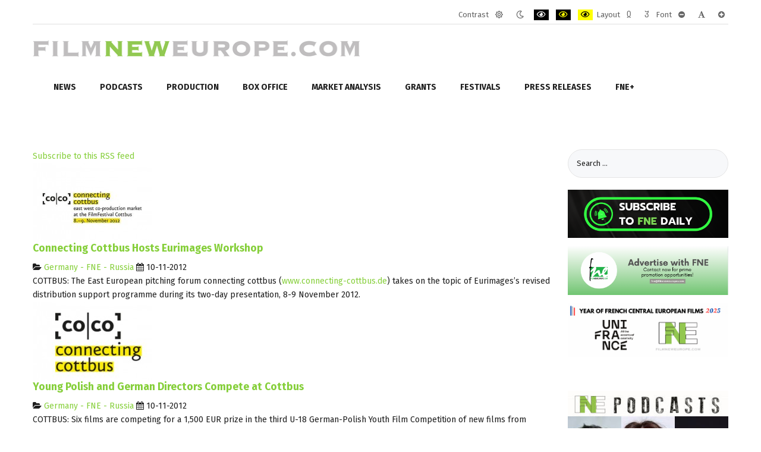

--- FILE ---
content_type: text/html; charset=utf-8
request_url: https://filmneweurope.com/blog/fne-staff?fontsize=100&start=10230
body_size: 12822
content:
<!DOCTYPE html><html
xmlns="http://www.w3.org/1999/xhtml" xml:lang="en-gb" lang="en-gb" dir="ltr"><head><meta
http-equiv="X-UA-Compatible" content="IE=edge"><meta
name="viewport" content="width=device-width, initial-scale=1.0" /><meta
charset="utf-8" /><base
href="https://filmneweurope.com/blog/fne-staff" /><meta
name="keywords" content="Film,Film grants,film database,Film schools,Film production,Film distribution,Film industry,Documentary film,Short film,Film company,Film studio,Filmmaking,Director,Producer,Production,Movie,Television,Eastern European film,Central European film,16mm film,8mm film,Bulgarian film,Czech Republic film,Cyprus film,Estonia film,Hungary film,Latvia film,Lithuania Film,Malta film,Poland film,Romania film,Slovenia film,Turkey film" /><meta
name="author" content="FNE Staff" /><meta
name="og:url" content="/blog/fne-staff" /><meta
name="og:type" content="website" /><meta
name="og:title" content="FNE Staff - FilmNewEurope.com" /><meta
name="og:description" content="FILM NEW EUROPE is a free on-line daily information service that provides continually updated news about the film and TV industries in the 12 new European Union states plus Turkey. FNE is the only such resource based in Central Europe and is owned and run by and for the filmmakers themselves. Its mi..." /><meta
name="twitter:card" content="summary" /><meta
name="twitter:title" content="FNE Staff - FilmNewEurope.com" /><meta
name="twitter:description" content="FILM NEW EUROPE is a free on-line daily information service that provides continually updated news about the film and TV industries in the 12 new European Union states plus Turkey. FNE is the only suc..." /><meta
name="description" content="FILM NEW EUROPE is a free on-line daily information service that provides continually updated news about the film and TV industries in the 12 new Euro..." /><meta
name="generator" content="Joomla! - Open Source Content Management" /><title>FNE Staff - FilmNewEurope.com</title><link
href="/blog/fne-staff?start=10230" rel="canonical" /><link
href="/blog/fne-staff?format=feed" rel="alternate" type="application/rss+xml" title="FNE Staff - FilmNewEurope.com | Feed" /><link
href="/blog/fne-staff?format=feed&type=rss" rel="alternate" type="application/rss+xml" title="FNE Staff - FilmNewEurope.com | RSS 2.0" /><link
href="/blog/fne-staff?format=feed&type=atom" rel="alternate" type="application/atom+xml" title="FNE Staff - FilmNewEurope.com | Atom 1.0" /><link
href="/templates/jm-simple/cache/jmf_601d6330bfd666f5f909d592ff0811c4.css?v=1768485283" rel="stylesheet" /><link
href="//fonts.googleapis.com/css?family=Fira+Sans:300,400,400i,600,700&amp;display=swap&amp;subset=latin-ext" rel="stylesheet" /><link
href="//maxcdn.bootstrapcdn.com/font-awesome/4.7.0/css/font-awesome.min.css" rel="stylesheet" /><style>.dj-hideitem { display: none !important; }

		@media (min-width: 980px) {	
			#dj-megamenu478mobile { display: none; }
		}
		@media (max-width: 979px) {
			#dj-megamenu478, #dj-megamenu478sticky, #dj-megamenu478placeholder { display: none !important; }
		}</style> <script src="/templates/jm-simple/cache/jmf_07360374768906ba43c5bf090fcb3323.js?v=1644685614"></script> <script src="/templates/jm-simple/cache/jmf_e6a2708a4d04182f6d20009393482031.js?v=1577987820" defer></script> <script>jQuery(function($){ initTooltips(); $("body").on("subform-row-add", initTooltips); function initTooltips (event, container) { container = container || document;$(container).find(".hasTooltip").tooltip({"html": true,"container": "body"});} });JCEMediaBox.init({popup:{width:"",height:"",legacy:0,lightbox:0,shadowbox:0,resize:1,icons:1,overlay:1,overlayopacity:0.8,overlaycolor:"#000000",fadespeed:500,scalespeed:500,hideobjects:0,scrolling:"fixed",close:2,labels:{'close':'Close','next':'Next','previous':'Previous','cancel':'Cancel','numbers':'{$current} of {$total}'},cookie_expiry:"",google_viewer:0},tooltip:{className:"tooltip",opacity:0.8,speed:150,position:"br",offsets:{x: 16, y: 16}},base:"/",imgpath:"plugins/system/jcemediabox/img",theme:"standard",themecustom:"",themepath:"plugins/system/jcemediabox/themes",mediafallback:0,mediaselector:"audio,video"});window.cookiePath = '/';
	jQuery(function ($) {
		initChosen();
		$("body").on("subform-row-add", initChosen);

		function initChosen(event, container)
		{
			container = container || document;
			$(container).find(".advancedSelect").chosen({"disable_search_threshold":10,"search_contains":true,"allow_single_deselect":true,"placeholder_text_multiple":"Type or select some options","placeholder_text_single":"Select an option","no_results_text":"No results match"});
		}
	});
	
jQuery(document).ready(function() {
	var value, searchword = jQuery('#mod-finder-searchword403');

		// Get the current value.
		value = searchword.val();

		// If the current value equals the default value, clear it.
		searchword.on('focus', function ()
		{
			var el = jQuery(this);

			if (el.val() === 'Search ...')
			{
				el.val('');
			}
		});

		// If the current value is empty, set the previous value.
		searchword.on('blur', function ()
		{
			var el = jQuery(this);

			if (!el.val())
			{
				el.val(value);
			}
		});

		jQuery('#mod-finder-searchform403').on('submit', function (e)
		{
			e.stopPropagation();
			var advanced = jQuery('#mod-finder-advanced403');

			// Disable select boxes with no value selected.
			if (advanced.length)
			{
				advanced.find('select').each(function (index, el)
				{
					var el = jQuery(el);

					if (!el.val())
					{
						el.attr('disabled', 'disabled');
					}
				});
			}
		});
	var suggest = jQuery('#mod-finder-searchword403').autocomplete({
		serviceUrl: '/component/finder/?task=suggestions.suggest&amp;format=json&amp;tmpl=component',
		paramName: 'q',
		minChars: 1,
		maxHeight: 400,
		width: 300,
		zIndex: 9999,
		deferRequestBy: 500
	});});
	(function(){
		var cb = function() {
			var add = function(css, id) {
				if(document.getElementById(id)) return;
				
				var l = document.createElement('link'); l.rel = 'stylesheet'; l.id = id; l.href = css;
				var h = document.getElementsByTagName('head')[0]; h.appendChild(l);
			}
			add('/media/djextensions/css/animate.min.css', 'animate_min_css');
			add('/media/djextensions/css/animate.ext.css', 'animate_ext_css');
		};
		var raf = requestAnimationFrame || mozRequestAnimationFrame || webkitRequestAnimationFrame || msRequestAnimationFrame;
		if (raf) raf(cb);
		else window.addEventListener('load', cb);
	})();</script> <link
href="https://filmneweurope.com/images/brand/FNE_LOGO.jpg" rel="Shortcut Icon" />
 <script>(function(w,d,s,l,i){w[l]=w[l]||[];w[l].push({'gtm.start':
new Date().getTime(),event:'gtm.js'});var f=d.getElementsByTagName(s)[0],
j=d.createElement(s),dl=l!='dataLayer'?'&l='+l:'';j.async=true;j.src=
'https://www.googletagmanager.com/gtm.js?id='+i+dl;f.parentNode.insertBefore(j,f);
})(window,document,'script','dataLayer','GTM-TW3B2T5');</script> </head><body
class="     fsize100 settings"><div
class="dj-offcanvas-wrapper"><div
class="dj-offcanvas-pusher"><div
class="dj-offcanvas-pusher-in"><div
id="jm-allpage"><header
id="jm-logo-nav-wrap" class="" role="banner"><div
id="jm-logo-nav"><div
id="jm-logo-nav-in" class="container-fluid"><div
id="jm-wcag" aria-hidden="true"><ul
class="jm-wcag-settings clearfix"><li
class="contrast"><ul><li
class="contrast-label"><span
class="jm-separator">Contrast</span></li><li><a
href="/blog/fne-staff?contrast=normal" class="jm-normal" title="Enable the default mode."><span
class="fa fa-sun-o" aria-hidden="true"></span><span
class="sr-only">Default mode</span></a></li><li><a
href="/blog/fne-staff?contrast=night" class="jm-night" title="Enable the night mode."><span
class="fa fa-moon-o" aria-hidden="true"></span><span
class="sr-only">Night mode</span></a></li><li><a
href="/blog/fne-staff?contrast=highcontrast" class="jm-highcontrast" title="Enable high contrast black/white mode."><span
class="fa fa-eye" aria-hidden="true"></span><span
class="sr-only">PLG_SYSTEM_JMFRAMEWORK_CONFIG_HIGH_CONTRAST1_LABEL</span></a></li><li><a
href="/blog/fne-staff?contrast=highcontrast2" class="jm-highcontrast2" title="Enable high contrast black/yellow mode."><span
class="fa fa-eye" aria-hidden="true"></span><span
class="sr-only">PLG_SYSTEM_JMFRAMEWORK_CONFIG_HIGH_CONTRAST2_LABEL</span></a></li><li><a
href="/blog/fne-staff?contrast=highcontrast3" class="jm-highcontrast3" title="Enable high contrast yellow/black mode."><span
class="fa fa-eye" aria-hidden="true"></span><span
class="sr-only">PLG_SYSTEM_JMFRAMEWORK_CONFIG_HIGH_CONTRAST3_LABEL</span></a></li></ul></li><li
class="container-width"><ul><li
class="width-label"><span
class="jm-separator">Layout</span></li><li><a
href="/blog/fne-staff?width=fixed" class="jm-fixed" title="Enable the fixed layout."><span
class="fa fa-compress" aria-hidden="true"></span><span
class="sr-only">Fixed layout</span></a></li><li><a
href="/blog/fne-staff?width=wide" class="jm-wide" title="Enable the wide layout."><span
class="fa fa-expand" aria-hidden="true"></span><span
class="sr-only">Wide layout</span></a></li></ul></li><li
class="resizer"><ul><li
class="resizer-label"><span
class="jm-separator">Font</span></li><li><a
href="/blog/fne-staff?fontsize=70" class="jm-font-smaller" title="Set smaller font"><span
class="fa fa-minus-circle" aria-hidden="true"></span><span
class="sr-only">PLG_SYSTEM_JMFRAMEWORK_CONFIG_RESIZER_SMALL_LABEL</span></a></li><li><a
href="/blog/fne-staff?fontsize=100" class="jm-font-normal" title="Set default font"><span
class="fa fa-font" aria-hidden="true"></span><span
class="sr-only">PLG_SYSTEM_JMFRAMEWORK_CONFIG_RESIZER_NORMAL_LABEL</span></a></li><li><a
href="/blog/fne-staff?fontsize=130" class="jm-font-larger" title="Set larger font"><span
class="fa fa-plus-circle" aria-hidden="true"></span><span
class="sr-only">PLG_SYSTEM_JMFRAMEWORK_CONFIG_RESIZER_LARGE_LABEL</span></a></li></ul></li></ul></div><div
id="jm-logo-nav-space"><div
id="jm-logo" class="pull-left">
<a
href="https://filmneweurope.com/">
<img
src="https://filmneweurope.com/images/logoAfterXmas.gif" alt="Film New Europe" />
</a></div><nav
id="jm-top-menu" class="pull-right " tabindex="-1" role="navigation" aria-label="Top menu"><div
class="jm-module-raw "><div
class="custom"  >
<noscript><iframe
src="https://www.googletagmanager.com/ns.html?id=GTM-TW3B2T5"
height="0" width="0" style="display:none;visibility:hidden"></iframe></noscript></div></div></nav></div></div></div></header><div
id="jm-header" class="" tabindex="-1" role="region" aria-label="Header modules"><div
id="jm-header-in" class="container-fluid"><div
class="jm-module "><div
class="jm-module-in"><div
class="jm-module-content clearfix notitle"><div
class="dj-megamenu-wrapper"><ul
id="dj-megamenu478" class="dj-megamenu dj-megamenu-override horizontalMenu "
data-options='{"wrap":null,"animIn":"fadeInUp","animOut":"zoomOut","animSpeed":"normal","openDelay":"250","closeDelay":"500","event":"mouseenter","fixed":"0","offset":"0","theme":"override","direction":"ltr","wcag":"1"}' data-trigger="979"><li
class="dj-up itemid122 first parent"><a
class="dj-up_a  " href="/news" ><span
class="dj-drop" >News<em
class="arrow" aria-hidden="true"></em></span></a><div
class="dj-subwrap  multiple_cols subcols2" style=""><div
class="dj-subwrap-in" style="width:500px;"><div
class="dj-subcol" style="width:250px"><ul
class="dj-submenu"><li
class="itemid981 first"><a
href="/news/bosnia-herzegovina" >Bosnia-Herzegovina</a></li><li
class="itemid147"><a
href="/news/bulgaria-news" >Bulgaria</a></li><li
class="itemid148"><a
href="/news/croatia-news" >Croatia</a></li><li
class="itemid149"><a
href="/news/cyprus-news" >Cyprus</a></li><li
class="itemid150"><a
href="/news/czech-news" >Czech Rep.</a></li><li
class="itemid151"><a
href="/news/estonia-news" >Estonia</a></li><li
class="itemid153"><a
href="/news/hungary-news" >Hungary</a></li><li
class="itemid154"><a
href="/news/georgia-news" >Georgia</a></li><li
class="itemid155"><a
href="/news/latvia-news" >Latvia</a></li></ul></div><div
class="dj-subcol" style="width:250px"><ul
class="dj-submenu"><li
class="itemid156 first"><a
href="/news/lithuania-news" >Lithuania</a></li><li
class="itemid674"><a
href="/news/macedonia-news" >North Macedonia</a></li><li
class="itemid157"><a
href="/news/malta-news" >Malta</a></li><li
class="itemid980"><a
href="/news/montenegro" >Montenegro</a></li><li
class="itemid158"><a
href="/news/poland-news" >Poland</a></li><li
class="itemid159"><a
href="/news/romania-news" >Romania</a></li><li
class="itemid160"><a
href="/news/slovakia-news" >Slovakia</a></li><li
class="itemid161"><a
href="/news/slovenia-news" >Slovenia</a></li><li
class="itemid675"><a
href="/news/serbia-news" >Serbia</a></li><li
class="itemid384"><a
href="/news/region" >Region</a></li></ul></div><div
style="clear:both;height:0"></div></div></div></li><li
class="dj-up itemid977"><a
class="dj-up_a  " href="/fne-podcasts" ><span >Podcasts</span></a></li><li
class="dj-up itemid120"><a
class="dj-up_a  " href="/production" ><span >Production</span></a></li><li
class="dj-up itemid123 parent separator"><a
class="dj-up_a  "   tabindex="0"><span
class="dj-drop" >Box Office<em
class="arrow" aria-hidden="true"></em></span></a><div
class="dj-subwrap  multiple_cols subcols2" style=""><div
class="dj-subwrap-in" style="width:500px;"><div
class="dj-subcol" style="width:250px"><ul
class="dj-submenu"><li
class="itemid164 first"><a
href="/box-office/bulgaria-box" >Bulgaria</a></li><li
class="itemid165"><a
href="/box-office/croatia-box" >Croatia</a></li><li
class="itemid167"><a
href="/box-office/czech-box" >Czech Republic</a></li><li
class="itemid169"><a
href="/box-office/finland-box" >Finland</a></li><li
class="itemid173"><a
href="/box-office/lithuania-box" >Lithuania</a></li></ul></div><div
class="dj-subcol" style="width:250px"><ul
class="dj-submenu"><li
class="itemid175 first"><a
href="/box-office/poland-box" >Poland</a></li><li
class="itemid176"><a
href="/box-office/romania-box" >Romania</a></li><li
class="itemid177"><a
href="/box-office/slovakia-box" >Slovakia</a></li><li
class="itemid178"><a
href="/box-office/slovenia-box" >Slovenia</a></li><li
class="itemid825"><a
href="/box-office/serbia" >Serbia</a></li></ul></div><div
style="clear:both;height:0"></div></div></div></li><li
class="dj-up itemid124 parent separator"><a
class="dj-up_a  "   tabindex="0"><span
class="dj-drop" >Market Analysis<em
class="arrow" aria-hidden="true"></em></span></a><div
class="dj-subwrap  multiple_cols subcols3" style=""><div
class="dj-subwrap-in" style="width:750px;"><div
class="dj-subcol" style="width:250px"><ul
class="dj-submenu"><li
class="itemid303 first"><a
href="/countries/bosnia-herzegovina-profile" >Bosnia and Herzegovina</a></li><li
class="itemid224"><a
href="/countries/bulgaria-profile" >Bulgaria</a></li><li
class="itemid225"><a
href="/countries/croatia-profile" >Croatia</a></li><li
class="itemid226"><a
href="/countries/cyprus-profile" >Cyprus</a></li><li
class="itemid227"><a
href="/countries/czech-profile" >Czech Republic</a></li><li
class="itemid228"><a
href="/countries/estonia-profile" >Estonia</a></li></ul></div><div
class="dj-subcol" style="width:250px"><ul
class="dj-submenu"><li
class="itemid230 first"><a
href="/countries/hungary-profile" >Hungary</a></li><li
class="itemid231"><a
href="/countries/georgia-profile" >Georgia</a></li><li
class="itemid232"><a
href="/countries/latvia-profile" >Latvia</a></li><li
class="itemid233"><a
href="/countries/lithuania-profile" >Lithuania</a></li><li
class="itemid676"><a
href="/countries/north-macedonia" >North Macedonia</a></li><li
class="itemid234"><a
href="/countries/malta-profile" >Malta</a></li></ul></div><div
class="dj-subcol" style="width:250px"><ul
class="dj-submenu"><li
class="itemid901 first"><a
href="/countries/montenegro" >Montenegro</a></li><li
class="itemid235"><a
href="/countries/poland-profile" >Poland</a></li><li
class="itemid236"><a
href="/countries/romania-profile" >Romania</a></li><li
class="itemid677"><a
href="/countries/serbia" >Serbia</a></li><li
class="itemid237"><a
href="/countries/slovakia-profile" >Slovakia</a></li><li
class="itemid238"><a
href="/countries/slovenia-profile" >Slovenia</a></li></ul></div><div
style="clear:both;height:0"></div></div></div></li><li
class="dj-up itemid126 parent separator"><a
class="dj-up_a  "   tabindex="0"><span
class="dj-drop" >Grants<em
class="arrow" aria-hidden="true"></em></span></a><div
class="dj-subwrap  multiple_cols subcols3" style=""><div
class="dj-subwrap-in" style="width:750px;"><div
class="dj-subcol" style="width:250px"><ul
class="dj-submenu"><li
class="itemid886 first"><a
href="/grants/bosnia-herzegovina" >Bosnia-Herzegovina</a></li><li
class="itemid198"><a
href="/grants/bulgaria-grants" >Bulgaria</a></li><li
class="itemid199"><a
href="/grants/croatia-grants" >Croatia</a></li><li
class="itemid200"><a
href="/grants/cyprus-grants" >Cyprus</a></li><li
class="itemid201"><a
href="/grants/czech-grants" >Czech Republic</a></li><li
class="itemid202"><a
href="/grants/estonia-grants" >Estonia</a></li></ul></div><div
class="dj-subcol" style="width:250px"><ul
class="dj-submenu"><li
class="itemid203 first"><a
href="/grants/finland-grants" >Finland</a></li><li
class="itemid204"><a
href="/grants/hungary-grants" >Hungary</a></li><li
class="itemid205"><a
href="/grants/georgia-grants" >Georgia</a></li><li
class="itemid206"><a
href="/grants/latvia-grants" >Latvia</a></li><li
class="itemid207"><a
href="/grants/lithuania-grants" >Lithuania</a></li><li
class="itemid678"><a
href="/grants/macedonia" >North Macedonia</a></li><li
class="itemid208"><a
href="/grants/malta-grants" >Malta</a></li></ul></div><div
class="dj-subcol" style="width:250px"><ul
class="dj-submenu"><li
class="itemid899 first"><a
href="/grants/montenegro" >Montenegro</a></li><li
class="itemid209"><a
href="/grants/poland-grants" >Poland</a></li><li
class="itemid210"><a
href="/grants/romania-grants" >Romania</a></li><li
class="itemid679"><a
href="/grants/serbia" >Serbia</a></li><li
class="itemid211"><a
href="/grants/slovakia-grants" >Slovakia</a></li><li
class="itemid212"><a
href="/grants/slovenia-grants" >Slovenia</a></li></ul></div><div
style="clear:both;height:0"></div></div></div></li><li
class="dj-up itemid127"><a
class="dj-up_a  " href="/festivals" ><span >Festivals</span></a></li><li
class="dj-up itemid280"><a
class="dj-up_a  " href="/press-releases" ><span >Press releases</span></a></li><li
class="dj-up itemid129 parent separator"><a
class="dj-up_a  "   tabindex="0"><span
class="dj-drop" >FNE+<em
class="arrow" aria-hidden="true"></em></span></a><div
class="dj-subwrap open-left multiple_cols subcols2" style=""><div
class="dj-subwrap-in" style="width:550px;"><div
class="dj-subcol" style="width:300px"><ul
class="dj-submenu"><li
class="itemid999 first"><a
href="/features/2021-year-of-recovery-for-film-in-visegrad-countries" >2021 Year of Recovery for Film in Visegrad Countries</a></li><li
class="itemid359"><a
href="/features/cinema" >Cinema Of The Month</a></li><li
class="itemid689"><a
href="/features/fne-unic-update" >FNE UNIC Update</a></li><li
class="itemid216"><a
href="/features/docblock" >DocBloc</a></li><li
class="itemid125"><a
href="/features/fne-tv-interview" >FNE TV</a></li><li
class="itemid214"><a
href="/features/who-is-partying-at" >Photo Gallery</a></li><li
class="itemid302"><a
href="/features/fne-market-online" >FNE Market Online</a></li></ul></div><div
class="dj-subcol" style="width:250px"><ul
class="dj-submenu"><li
class="itemid976 first separator"><a
tabindex="0">FNE Spotlight</a></li><li
class="itemid357"><a
href="/features/efp-producers-on-the-move" >EFP Producers on the Move</a></li><li
class="itemid979"><a
href="/fipresci-warsaw-critics-project-2018" >FIPRESCI Critics</a></li><li
class="itemid572"><a
href="/features/scripteast-projects" >ScripTeast Projects - 10 Years</a></li><li
class="itemid594"><a
href="/features/emerging-producers" >Ji.hlava IDFF Emerging Producers</a></li><li
class="itemid1000"><a
href="/features/green-film" >Green Film </a></li><li
class="itemid1008"><a
href="/features/fne-oscar-watch-2026" >FNE Oscar Watch 2026</a></li><li
class="itemid1002"><a
href="/features/fipresci-warsaw-critics-project-2021" >FIPRESCI Warsaw Critics Project 2021</a></li><li
class="itemid1003"><a
href="/features/film-and-games-convergence-need-to-know-news-for-investors" >Film and Games Convergence: Need to Know News for Investors</a></li><li
class="itemid673"><a
href="/features/fne-innovation" >Innovation</a></li><li
class="itemid1005"><a
href="/features/year-of-german-central-european-films-2024" >Year of German Central European Films 2024</a></li><li
class="itemid1007"><a
href="/features/year-of-french-central-european-films-2025" >Year of French Central European Films 2025</a></li></ul></div><div
style="clear:both;height:0"></div></div></div></li></ul><div
id="dj-megamenu478mobile" class="dj-megamenu-offcanvas dj-megamenu-offcanvas-light ">
<a
href="#" class="dj-mobile-open-btn" aria-label="Open mobile menu"><span
class="fa fa-bars" aria-hidden="true"></span></a><aside
id="dj-megamenu478offcanvas" class="dj-offcanvas dj-offcanvas-light " data-effect="3"><div
class="dj-offcanvas-top">
<a
href="#" class="dj-offcanvas-close-btn" aria-label="Close mobile menu"><span
class="fa fa-close" aria-hidden="true"></span></a></div><div
class="dj-offcanvas-logo">
<a
href="https://filmneweurope.com/">
<img src="/images/brand/logo-30-420.png" alt="FilmNewEurope.com" />
</a></div><div
class="dj-offcanvas-content"><ul
class="dj-mobile-nav dj-mobile-light "><li
class="dj-mobileitem itemid-122 deeper parent"><a
href="/news" >News</a><ul
class="dj-mobile-nav-child"><li
class="dj-mobileitem itemid-981"><a
href="/news/bosnia-herzegovina" >Bosnia-Herzegovina</a></li><li
class="dj-mobileitem itemid-147"><a
href="/news/bulgaria-news" >Bulgaria</a></li><li
class="dj-mobileitem itemid-148"><a
href="/news/croatia-news" >Croatia</a></li><li
class="dj-mobileitem itemid-149"><a
href="/news/cyprus-news" >Cyprus</a></li><li
class="dj-mobileitem itemid-150"><a
href="/news/czech-news" >Czech Rep.</a></li><li
class="dj-mobileitem itemid-151"><a
href="/news/estonia-news" >Estonia</a></li><li
class="dj-mobileitem itemid-153"><a
href="/news/hungary-news" >Hungary</a></li><li
class="dj-mobileitem itemid-154"><a
href="/news/georgia-news" >Georgia</a></li><li
class="dj-mobileitem itemid-155"><a
href="/news/latvia-news" >Latvia</a></li><li
class="dj-mobileitem itemid-156"><a
href="/news/lithuania-news" >Lithuania</a></li><li
class="dj-mobileitem itemid-674"><a
href="/news/macedonia-news" >North Macedonia</a></li><li
class="dj-mobileitem itemid-157"><a
href="/news/malta-news" >Malta</a></li><li
class="dj-mobileitem itemid-980"><a
href="/news/montenegro" >Montenegro</a></li><li
class="dj-mobileitem itemid-158"><a
href="/news/poland-news" >Poland</a></li><li
class="dj-mobileitem itemid-159"><a
href="/news/romania-news" >Romania</a></li><li
class="dj-mobileitem itemid-160"><a
href="/news/slovakia-news" >Slovakia</a></li><li
class="dj-mobileitem itemid-161"><a
href="/news/slovenia-news" >Slovenia</a></li><li
class="dj-mobileitem itemid-675"><a
href="/news/serbia-news" >Serbia</a></li><li
class="dj-mobileitem itemid-384"><a
href="/news/region" >Region</a></li></ul></li><li
class="dj-mobileitem itemid-977"><a
href="/fne-podcasts" >Podcasts</a></li><li
class="dj-mobileitem itemid-120"><a
href="/production" >Production</a></li><li
class="dj-mobileitem itemid-123 divider deeper parent"><a
tabindex="0">Box Office</a><ul
class="dj-mobile-nav-child"><li
class="dj-mobileitem itemid-164"><a
href="/box-office/bulgaria-box" >Bulgaria</a></li><li
class="dj-mobileitem itemid-165"><a
href="/box-office/croatia-box" >Croatia</a></li><li
class="dj-mobileitem itemid-167"><a
href="/box-office/czech-box" >Czech Republic</a></li><li
class="dj-mobileitem itemid-169"><a
href="/box-office/finland-box" >Finland</a></li><li
class="dj-mobileitem itemid-173"><a
href="/box-office/lithuania-box" >Lithuania</a></li><li
class="dj-mobileitem itemid-175"><a
href="/box-office/poland-box" >Poland</a></li><li
class="dj-mobileitem itemid-176"><a
href="/box-office/romania-box" >Romania</a></li><li
class="dj-mobileitem itemid-177"><a
href="/box-office/slovakia-box" >Slovakia</a></li><li
class="dj-mobileitem itemid-178"><a
href="/box-office/slovenia-box" >Slovenia</a></li><li
class="dj-mobileitem itemid-825"><a
href="/box-office/serbia" >Serbia</a></li></ul></li><li
class="dj-mobileitem itemid-124 divider deeper parent"><a
tabindex="0">Market Analysis</a><ul
class="dj-mobile-nav-child"><li
class="dj-mobileitem itemid-303"><a
href="/countries/bosnia-herzegovina-profile" >Bosnia and Herzegovina</a></li><li
class="dj-mobileitem itemid-224"><a
href="/countries/bulgaria-profile" >Bulgaria</a></li><li
class="dj-mobileitem itemid-225"><a
href="/countries/croatia-profile" >Croatia</a></li><li
class="dj-mobileitem itemid-226"><a
href="/countries/cyprus-profile" >Cyprus</a></li><li
class="dj-mobileitem itemid-227"><a
href="/countries/czech-profile" >Czech Republic</a></li><li
class="dj-mobileitem itemid-228"><a
href="/countries/estonia-profile" >Estonia</a></li><li
class="dj-mobileitem itemid-230"><a
href="/countries/hungary-profile" >Hungary</a></li><li
class="dj-mobileitem itemid-231"><a
href="/countries/georgia-profile" >Georgia</a></li><li
class="dj-mobileitem itemid-232"><a
href="/countries/latvia-profile" >Latvia</a></li><li
class="dj-mobileitem itemid-233"><a
href="/countries/lithuania-profile" >Lithuania</a></li><li
class="dj-mobileitem itemid-676"><a
href="/countries/north-macedonia" >North Macedonia</a></li><li
class="dj-mobileitem itemid-234"><a
href="/countries/malta-profile" >Malta</a></li><li
class="dj-mobileitem itemid-901"><a
href="/countries/montenegro" >Montenegro</a></li><li
class="dj-mobileitem itemid-235"><a
href="/countries/poland-profile" >Poland</a></li><li
class="dj-mobileitem itemid-236"><a
href="/countries/romania-profile" >Romania</a></li><li
class="dj-mobileitem itemid-677"><a
href="/countries/serbia" >Serbia</a></li><li
class="dj-mobileitem itemid-237"><a
href="/countries/slovakia-profile" >Slovakia</a></li><li
class="dj-mobileitem itemid-238"><a
href="/countries/slovenia-profile" >Slovenia</a></li></ul></li><li
class="dj-mobileitem itemid-126 divider deeper parent"><a
tabindex="0">Grants</a><ul
class="dj-mobile-nav-child"><li
class="dj-mobileitem itemid-886"><a
href="/grants/bosnia-herzegovina" >Bosnia-Herzegovina</a></li><li
class="dj-mobileitem itemid-198"><a
href="/grants/bulgaria-grants" >Bulgaria</a></li><li
class="dj-mobileitem itemid-199"><a
href="/grants/croatia-grants" >Croatia</a></li><li
class="dj-mobileitem itemid-200"><a
href="/grants/cyprus-grants" >Cyprus</a></li><li
class="dj-mobileitem itemid-201"><a
href="/grants/czech-grants" >Czech Republic</a></li><li
class="dj-mobileitem itemid-202"><a
href="/grants/estonia-grants" >Estonia</a></li><li
class="dj-mobileitem itemid-203"><a
href="/grants/finland-grants" >Finland</a></li><li
class="dj-mobileitem itemid-204"><a
href="/grants/hungary-grants" >Hungary</a></li><li
class="dj-mobileitem itemid-205"><a
href="/grants/georgia-grants" >Georgia</a></li><li
class="dj-mobileitem itemid-206"><a
href="/grants/latvia-grants" >Latvia</a></li><li
class="dj-mobileitem itemid-207"><a
href="/grants/lithuania-grants" >Lithuania</a></li><li
class="dj-mobileitem itemid-678"><a
href="/grants/macedonia" >North Macedonia</a></li><li
class="dj-mobileitem itemid-208"><a
href="/grants/malta-grants" >Malta</a></li><li
class="dj-mobileitem itemid-899"><a
href="/grants/montenegro" >Montenegro</a></li><li
class="dj-mobileitem itemid-209"><a
href="/grants/poland-grants" >Poland</a></li><li
class="dj-mobileitem itemid-210"><a
href="/grants/romania-grants" >Romania</a></li><li
class="dj-mobileitem itemid-679"><a
href="/grants/serbia" >Serbia</a></li><li
class="dj-mobileitem itemid-211"><a
href="/grants/slovakia-grants" >Slovakia</a></li><li
class="dj-mobileitem itemid-212"><a
href="/grants/slovenia-grants" >Slovenia</a></li></ul></li><li
class="dj-mobileitem itemid-127"><a
href="/festivals" >Festivals</a></li><li
class="dj-mobileitem itemid-280"><a
href="/press-releases" >Press releases</a></li><li
class="dj-mobileitem itemid-129 divider deeper parent"><a
tabindex="0">FNE+</a><ul
class="dj-mobile-nav-child"><li
class="dj-mobileitem itemid-999"><a
href="/features/2021-year-of-recovery-for-film-in-visegrad-countries" >2021 Year of Recovery for Film in Visegrad Countries</a></li><li
class="dj-mobileitem itemid-359"><a
href="/features/cinema" >Cinema Of The Month</a></li><li
class="dj-mobileitem itemid-689"><a
href="/features/fne-unic-update" >FNE UNIC Update</a></li><li
class="dj-mobileitem itemid-216"><a
href="/features/docblock" >DocBloc</a></li><li
class="dj-mobileitem itemid-125"><a
href="/features/fne-tv-interview" >FNE TV</a></li><li
class="dj-mobileitem itemid-214"><a
href="/features/who-is-partying-at" >Photo Gallery</a></li><li
class="dj-mobileitem itemid-302"><a
href="/features/fne-market-online" >FNE Market Online</a></li><li
class="dj-mobileitem itemid-976 divider"><a
tabindex="0">FNE Spotlight</a></li><li
class="dj-mobileitem itemid-357"><a
href="/features/efp-producers-on-the-move" >EFP Producers on the Move</a></li><li
class="dj-mobileitem itemid-979"><a
href="/fipresci-warsaw-critics-project-2018" >FIPRESCI Critics</a></li><li
class="dj-mobileitem itemid-572"><a
href="/features/scripteast-projects" >ScripTeast Projects - 10 Years</a></li><li
class="dj-mobileitem itemid-594"><a
href="/features/emerging-producers" >Ji.hlava IDFF Emerging Producers</a></li><li
class="dj-mobileitem itemid-1000"><a
href="/features/green-film" >Green Film </a></li><li
class="dj-mobileitem itemid-1008"><a
href="/features/fne-oscar-watch-2026" >FNE Oscar Watch 2026</a></li><li
class="dj-mobileitem itemid-1002"><a
href="/features/fipresci-warsaw-critics-project-2021" >FIPRESCI Warsaw Critics Project 2021</a></li><li
class="dj-mobileitem itemid-1003"><a
href="/features/film-and-games-convergence-need-to-know-news-for-investors" >Film and Games Convergence: Need to Know News for Investors</a></li><li
class="dj-mobileitem itemid-673"><a
href="/features/fne-innovation" >Innovation</a></li><li
class="dj-mobileitem itemid-1005"><a
href="/features/year-of-german-central-european-films-2024" >Year of German Central European Films 2024</a></li><li
class="dj-mobileitem itemid-1007"><a
href="/features/year-of-french-central-european-films-2025" >Year of French Central European Films 2025</a></li></ul></li></ul></div><div
class="dj-offcanvas-end" tabindex="0"></div></aside></div></div></div></div></div></div></div><div
id="jm-system-message"><div
class="container-fluid"><div
id="system-message-container"></div></div></div><div
id="jm-main" tabindex="-1"><div
class="container-fluid"><div
class="row-fluid"><div
id="jm-content" class="span9" data-xtablet="span12" data-tablet="span12" data-mobile="span12"><main
id="jm-maincontent" tabindex="-1" role="main"><div
id="k2Container" class="userView"><div
class="k2FeedIcon">
<a
href="/blog/fne-staff?format=feed" title="Subscribe to this RSS feed">
<span>Subscribe to this RSS feed</span>
</a><div
class="clr"></div></div><div
class="userItemList"><div
class="userItemView userItemIsFeatured"><div
class="userItemImageBlock">
<span
class="userItemImage">
<a
href="/blog/item/104571-connecting-cottbus-hosts-eurimages-workshop2012" title="Connecting Cottbus Hosts Eurimages Workshop">
<img
src="/media/k2/items/cache/da4da270d9b5ba2f60c1d837146f4d16_Generic.jpg" alt="Connecting Cottbus Hosts Eurimages Workshop" style="width:200px; height:auto;" />
</a>
</span><div
class="clr"></div></div><div
class="userItemBody"><div
class="userItemHeader"><h3 class="userItemTitle">
<a
href="/blog/item/104571-connecting-cottbus-hosts-eurimages-workshop2012">
Connecting Cottbus Hosts Eurimages Workshop						  	</a></h3>
<span
class="userItemCategory">
<i
class="fa fa-folder-open"></i>
<a
href="/blog/itemlist/category/190-germany-fne-russia">Germany - FNE - Russia</a>
</span>
<span
class="userItemDateCreated">
<i
class="fa fa-calendar"></i>
10-11-2012					</span></div><div
class="userItemIntroText">
<p>COTTBUS: The East European pitching forum connecting cottbus (<a
href="http://www.connecting-cottbus.de/">www.connecting-cottbus.de</a>) takes on the topic of Eurimages’s revised distribution support programme during its two-day presentation, 8-9 November 2012.</p></div><div
class="clr"></div></div><div
class="clr"></div></div><div
class="userItemView userItemIsFeatured"><div
class="userItemImageBlock">
<span
class="userItemImage">
<a
href="/blog/item/104570-young-polish-and-german-directors-compete-at-cottbus2012" title="Young Polish and German Directors Compete at Cottbus">
<img
src="/media/k2/items/cache/7165dcbe168df0694bc1c04eada40b81_Generic.jpg" alt="Young Polish and German Directors Compete at Cottbus" style="width:200px; height:auto;" />
</a>
</span><div
class="clr"></div></div><div
class="userItemBody"><div
class="userItemHeader"><h3 class="userItemTitle">
<a
href="/blog/item/104570-young-polish-and-german-directors-compete-at-cottbus2012">
Young Polish and German Directors Compete at Cottbus						  	</a></h3>
<span
class="userItemCategory">
<i
class="fa fa-folder-open"></i>
<a
href="/blog/itemlist/category/190-germany-fne-russia">Germany - FNE - Russia</a>
</span>
<span
class="userItemDateCreated">
<i
class="fa fa-calendar"></i>
10-11-2012					</span></div><div
class="userItemIntroText">
<p>COTTBUS: Six films are competing for a 1,500 EUR prize in the third U-18 German-Polish Youth Film Competition of new films from German and Poland as part of the Cottbus Film Festival (<a
href="http://www.filmfestivalcottbus.de/">www.filmfestivalcottbus.de</a>) running through 11 November 2012.</p></div><div
class="clr"></div></div><div
class="clr"></div></div><div
class="userItemView"><div
class="userItemBody"><div
class="userItemHeader"><h3 class="userItemTitle">
<a
href="/festivals/item/104555-invitation-for-filmmakers-on-iff-jewish-motifs-2013">
Invitation for filmmakers on IFF Jewish Motifs 2013						  	</a></h3>
<span
class="userItemCategory">
<i
class="fa fa-folder-open"></i>
<a
href="/festivals">Festivals</a>
</span>
<span
class="userItemDateCreated">
<i
class="fa fa-calendar"></i>
18-12-2012					</span></div><div
class="userItemIntroText">
<p>The 9th edition of the JEWISH MOTIFS INTERNATIONAL FILM FESTIVAL will take place on 24-28 April, 2013.<br
/> <br
/> The JEWISH MOTIFS INTERNATIONAL FILM FESTIVAL is one of the biggest European festivals focused on Jewish themes in contemporary cinematography.</p></div><div
class="clr"></div></div><div
class="clr"></div></div><div
class="userItemView"><div
class="userItemBody"><div
class="userItemHeader"><h3 class="userItemTitle">
<a
href="/festivals/item/104554-artdocfest-ada-pitching-–-works-on-projects-continues">
ArtDocFest ADA Pitching – works on projects continues!  						  	</a></h3>
<span
class="userItemCategory">
<i
class="fa fa-folder-open"></i>
<a
href="/festivals">Festivals</a>
</span>
<span
class="userItemDateCreated">
<i
class="fa fa-calendar"></i>
18-12-2012					</span></div><div
class="userItemIntroText">
<p><span
lang="EN-US">Work on projects continues at the ArtDocFest ADA Pitching, at the Hudozhestvennyi Cinema, in Moscow. The two days long training is intended to prepare participants’ film projects to be presented during the pitching scheduled for December 13th. </span></p></div><div
class="clr"></div></div><div
class="clr"></div></div><div
class="userItemView"><div
class="userItemBody"><div
class="userItemHeader"><h3 class="userItemTitle">
<a
href="/festivals/item/104553-dragon-forum-–-victor-kossakovski’s-masterclass-launches-the-2013-edition">
Dragon Forum – Victor Kossakovski’s masterclass launches the 2013 edition!						  	</a></h3>
<span
class="userItemCategory">
<i
class="fa fa-folder-open"></i>
<a
href="/festivals">Festivals</a>
</span>
<span
class="userItemDateCreated">
<i
class="fa fa-calendar"></i>
18-12-2012					</span></div><div
class="userItemIntroText">
<p><span
lang="EN-US">The launching of Dragon Forum 2013 year edition will be announced at Victor Kossakovski's masterclass, especially organized for that occasion. The event entitled "To shoot or not to shoot" will take place at Warsaw "Iluzjon" Cinema, December 16th at 17.00 and will be also part of 12th International Human Rights Film Festival "Watch Docs" in Warsaw. The participation in masterclass is free of charges.</span></p></div><div
class="clr"></div></div><div
class="clr"></div></div><div
class="userItemView"><div
class="userItemBody"><div
class="userItemHeader"><h3 class="userItemTitle">
<a
href="/press-releases/item/104552-berlinale-generation-programme-2013">
Berlinale: Generation Programme 2013 						  	</a></h3>
<span
class="userItemCategory">
<i
class="fa fa-folder-open"></i>
<a
href="/press-releases">Press releases</a>
</span>
<span
class="userItemDateCreated">
<i
class="fa fa-calendar"></i>
18-12-2012					</span></div><div
class="userItemIntroText">
<p><span><span><span
style="font-family: Arial; font-size: 10pt;"><span
style="font-family: Arial; font-size: 10pt;" lang="EN-US"><span
style="font-family: Arial; font-size: 10pt;" lang="EN-GB"><span
style="font-family: Arial; font-size: 10pt;" lang="EN-GB">Fifteen films that were produced and co-produced in twelve countries have already been invited to compete in <em>Generation Kplus</em> and <em>Generation 14plus</em>. The complete <em>Generation </em>programme will be announced in mid January. </span></span></span></span></span></span></p></div><div
class="clr"></div></div><div
class="clr"></div></div><div
class="userItemView userItemIsFeatured"><div
class="userItemImageBlock">
<span
class="userItemImage">
<a
href="/news/poland-news/item/104547-fne-idf-doc-bloc-wajda-school’s-ekran-2013-training-call-open" title="FNE IDF Doc Bloc:  Wajda School&rsquo;s Ekran 2013 Training Call Open">
<img
src="/media/k2/items/cache/70a6fed678235b98556bdd60b100bb92_Generic.jpg" alt="FNE IDF Doc Bloc:  Wajda School&rsquo;s Ekran 2013 Training Call Open" style="width:200px; height:auto;" />
</a>
</span><div
class="clr"></div></div><div
class="userItemBody"><div
class="userItemHeader"><h3 class="userItemTitle">
<a
href="/news/poland-news/item/104547-fne-idf-doc-bloc-wajda-school’s-ekran-2013-training-call-open">
FNE IDF Doc Bloc:  Wajda School’s Ekran 2013 Training Call Open						  	</a></h3>
<span
class="userItemCategory">
<i
class="fa fa-folder-open"></i>
<a
href="/news/poland-news">Poland</a>
</span>
<span
class="userItemDateCreated">
<i
class="fa fa-calendar"></i>
14-12-2012					</span></div><div
class="userItemIntroText">
<p>The application deadline for Ekran, a training programme organized by Wajda Studio and Wajda School, is 21 January 2013. Participation is free.</p></div><div
class="clr"></div></div><div
class="clr"></div></div><div
class="userItemView userItemIsFeatured"><div
class="userItemImageBlock">
<span
class="userItemImage">
<a
href="/news/finland-news/item/104541-five-finnish-films-in-box-office-top-20" title="&amp;quot;Nightmare - Painajainen merell&auml;&amp;quot;">
<img
src="/media/k2/items/cache/f2044b32a30c46aacd2d527533b41c0c_Generic.jpg" alt="&amp;quot;Nightmare - Painajainen merell&auml;&amp;quot;" style="width:200px; height:auto;" />
</a>
</span><div
class="clr"></div></div><div
class="userItemBody"><div
class="userItemHeader"><h3 class="userItemTitle">
<a
href="/news/finland-news/item/104541-five-finnish-films-in-box-office-top-20">
Five Finnish Films in box office top 20						  	</a></h3>
<span
class="userItemCategory">
<i
class="fa fa-folder-open"></i>
<a
href="/news/finland-news">Finland</a>
</span>
<span
class="userItemDateCreated">
<i
class="fa fa-calendar"></i>
14-12-2012					</span></div><div
class="userItemIntroText">
<p>HELSINKI: Finnish films have scored an impressive five out of the Top 20 at the box office with the domestic thriller <em>Nightmare/Painajainen merellä</em> topping the fox office this week. </p></div><div
class="clr"></div></div><div
class="clr"></div></div><div
class="userItemView userItemIsFeatured"><div
class="userItemImageBlock">
<span
class="userItemImage">
<a
href="/news/finland-news/item/104540-finnish-film-foundation-announce-production-grants" title="Finnish Film Foundation announces production grants">
<img
src="/media/k2/items/cache/8200bd897b60bb17c016c183b7a94f2e_Generic.jpg" alt="Finnish Film Foundation announces production grants" style="width:200px; height:auto;" />
</a>
</span><div
class="clr"></div></div><div
class="userItemBody"><div
class="userItemHeader"><h3 class="userItemTitle">
<a
href="/news/finland-news/item/104540-finnish-film-foundation-announce-production-grants">
Finnish Film Foundation announces production grants						  	</a></h3>
<span
class="userItemCategory">
<i
class="fa fa-folder-open"></i>
<a
href="/news/finland-news">Finland</a>
</span>
<span
class="userItemDateCreated">
<i
class="fa fa-calendar"></i>
14-12-2012					</span></div><div
class="userItemIntroText">
<p>HELSINKI: Three features are receiving 1,072,000 EUR from the Finnish Film Foundation (<a
href="http://www.ses.fi">www.ses.fi</a>) in December 2012 with Kaisu Isto as film commissioner.</p></div><div
class="clr"></div></div><div
class="clr"></div></div><div
class="userItemView userItemIsFeatured"><div
class="userItemImageBlock">
<span
class="userItemImage">
<a
href="/news/georgia-news/item/104535-georgian-film-week-in-strasbourg" title="&amp;quot;Chantrapas&amp;quot; by Otar Iosseliani opens the Georgian Film Week in Strasbourg">
<img
src="/media/k2/items/cache/825db033a1e62b8756d79e5050ebe856_Generic.jpg" alt="&amp;quot;Chantrapas&amp;quot; by Otar Iosseliani opens the Georgian Film Week in Strasbourg" style="width:200px; height:auto;" />
</a>
</span><div
class="clr"></div></div><div
class="userItemBody"><div
class="userItemHeader"><h3 class="userItemTitle">
<a
href="/news/georgia-news/item/104535-georgian-film-week-in-strasbourg">
Georgian Film Week in Strasbourg						  	</a></h3>
<span
class="userItemCategory">
<i
class="fa fa-folder-open"></i>
<a
href="/news/georgia-news">Georgia</a>
</span>
<span
class="userItemDateCreated">
<i
class="fa fa-calendar"></i>
13-12-2012					</span></div><div
class="userItemIntroText">
<p>STRASBOURG: The Georgian National Film Centre (<a
href="http://www.gnfc.ge">www.gnfc.ge</a>) continues to spearhead the integration of Georgian film into the European arthouse mainstream with its latest venture, a Georgian film in Strasbourg 16-22 December. </p></div><div
class="clr"></div></div><div
class="clr"></div></div></div><div
class="k2Pagination"><ul><li
class="pagination-start"><a
title="Start" href="/blog/fne-staff?fontsize=100&amp;start=0" class="hasTooltip pagenav">Start</a></li><li
class="pagination-prev"><a
title="Prev" href="/blog/fne-staff?fontsize=100&amp;start=10220" class="hasTooltip pagenav">Prev</a></li><li><a
href="/blog/fne-staff?fontsize=100&amp;start=10180" class="pagenav">1019</a></li><li><a
href="/blog/fne-staff?fontsize=100&amp;start=10190" class="pagenav">1020</a></li><li><a
href="/blog/fne-staff?fontsize=100&amp;start=10200" class="pagenav">1021</a></li><li><a
href="/blog/fne-staff?fontsize=100&amp;start=10210" class="pagenav">1022</a></li><li><a
href="/blog/fne-staff?fontsize=100&amp;start=10220" class="pagenav">1023</a></li><li><span
class="pagenav">1024</span></li><li><a
href="/blog/fne-staff?fontsize=100&amp;start=10240" class="pagenav">1025</a></li><li><a
href="/blog/fne-staff?fontsize=100&amp;start=10250" class="pagenav">1026</a></li><li><a
href="/blog/fne-staff?fontsize=100&amp;start=10260" class="pagenav">1027</a></li><li><a
href="/blog/fne-staff?fontsize=100&amp;start=10270" class="pagenav">1028</a></li><li
class="pagination-next"><a
title="Next" href="/blog/fne-staff?fontsize=100&amp;start=10240" class="hasTooltip pagenav">Next</a></li><li
class="pagination-end"><a
title="End" href="/blog/fne-staff?fontsize=100&amp;start=11660" class="hasTooltip pagenav">End</a></li></ul>
<p
class="counter pull-right">Page 1024 of 1167</p><div
class="clr"></div></div></div></main></div><aside
id="jm-left" class="span3" data-xtablet="span12 first-span" data-tablet="span12 first-span" data-mobile="span12 first-span" role="complementary" aria-label="Left column navigation"><div
class=""><div
class="jm-module  search-full"><div
class="jm-module-in"><div
class="jm-module-content clearfix notitle"><div
class="finder search-full"><form
id="mod-finder-searchform403" action="/search" method="get" class="form-search" role="search">
<label
for="mod-finder-searchword403" class="element-invisible finder search-full">Search</label><input
type="text" name="q" id="mod-finder-searchword403" class="search-query input-medium" size="25" value="" placeholder="Search ..."/></form></div></div></div></div><div
class="jm-module  banners"><div
class="jm-module-in"><div
class="jm-module-content clearfix notitle"><div
class="custom banners"  >
<p><a
href="https://forms.gle/atkzEHKJ6dPKaaH86"><img src="/images/Zrzut_ekranu_2024-02-19_o_16.16.50.png" alt="Zrzut ekranu 2024 02 19 o 16.16.50" width="325" height="99" /></a></p>
<p><a
href="mailto:fne@filmneweurope.com?bcc=anna.shevchenko@filmneweurope.com&amp;subject=Advertise%20with%20FNE" target="_top"><img src="/images/Contact_us_banner.png" alt="Contact us banner" width="325" height="98" /></a></p>
<p><a href="/features/year-of-french-central-european-films-2025"><img src="/images/FNE_YoFCEF_2025_banner.png" alt="FNE YoFCEF 2025 banner" width="325" /></a></p></div></div></div></div><div
class="jm-module  nomargin"><div
class="jm-module-in"><div
class="jm-module-content clearfix notitle"><div
class="custom nomargin"  ><div>&nbsp;</div><div><a
href="/fne-podcasts/itemlist/category/237"><img src="/images/brand/FNE_PODCASTS_300px.jpg" alt="FNE PODCASTS 300px" style="display: block; margin-left: auto; margin-right: auto;" /></a></div></div></div></div></div><div
class="jm-module  right-column-links"><div
class="jm-module-in"><div
class="jm-module-content clearfix notitle"><div
id="k2ModuleBox510" class="k2ItemsBlock  right-column-links"><div
class="ul"><li
class=" even lastItem"><div
class="headline-image">
<a
class="moduleItemImage" href="/fne-podcasts/item/127553-fne-podcast-producers-alena-vandasova-martin-vandas-kolja-saksida-tales-from-the-magic-garden" title="Continue reading &quot;FNE Podcast: Producers Alena Vandasov&aacute;, Martin Vandas, Kolja Saksida (Tales from the Magic Garden)&quot;">
<img
src="/media/k2/items/cache/9a1211b570894d9ca757268d668ebc85_S.jpg" alt="FNE Podcast: Producers Alena Vandasov&aacute;, Martin Vandas, Kolja Saksida (Tales from the Magic Garden)" />
</a></div>
<a
class="moduleItemTitle" href="/fne-podcasts/item/127553-fne-podcast-producers-alena-vandasova-martin-vandas-kolja-saksida-tales-from-the-magic-garden">FNE Podcast: Producers Alena Vandasová, Martin Vandas, Kolja Saksida (Tales from the Magic Garden)</a><div
class="moduleItemIntrotext"></div></li><div
class="clearList"></div></ul></div></div></div></div><div
class="jm-module "><div
class="jm-module-in"><div
class="jm-module-content clearfix notitle"><div
class="custom"  >
<p><a
href="https://www.filmneweurope.com/features/fne-oscar-watch-2026"><img src="/images/banners/2017/FNEOscars2026.png" alt="FNEOscars2026" width="300" height="168" style="float: left;" /></a></p></div></div></div></div><div
class="jm-module  banners"><div
class="jm-module-in"><div
class="jm-module-content clearfix notitle"><div
class="custom banners"  >
<p><a href="/news/region/item/122985-fne-stands-in-solidarity-with-ukrainian-people" style="background-color: initial;"><img src="/images/banners/2020/FNEUASolidarity.jpg" alt="FNEUASolidarity" width="325" height="217" /></a><a href="/news/region/item/122985-fne-stands-in-solidarity-with-ukrainian-people" style="background-color: initial;"></a></p>
<p><a href="/news/region/item/122985-fne-stands-in-solidarity-with-ukrainian-people">Click Here for Statements from European Film Organisations</a></p>
<p><a
href="https://www.europeanfilmawards.eu/efa-movie/tales-from-the-magic-garden/"><img src="/images/banners/2017/EFA-promo-ZVVIKS_animated-gif-325x230-px.gif" alt="EFA promo ZVVIKS animated gif 325x230 px" /></a></p>
<p><a
href="https://www.europeanfilmawards.eu/efa-movie/dog-of-god/"><img src="/images/banners/2017/DOG-325x320px-EFA.jpg" alt="DOG 325x320px EFA" /></a></p>
<p><a
href="https://www.youtube.com/shorts/C_rgdGwIkw0"><img src="/images/banners/2017/Hurikan_300x250_shortlist.gif" alt="Hurikan 300x250 shortlist" width="325" height="271" /></a></p>
<p><a
href="https://www.youtube.com/watch?v=IahZmqHIfE0"><img src="/images/banners/2017/I_Died_in_Irpin_300x250_shortlist.gif" alt="I Died in Irpin 300x250 shortlist" width="325" height="271" /></a></p>
<p><a
href="https://www.wemw.it/"><img src="/images/banners/2017/When-East-Meets-West-2026.png" alt="When East Meets West 2026" width="325" height="104" /></a></p>
<p><a
href="https://www.european-work-in-progress.eu/"><img src="/images/EWIPIFDS_web_325x230_3.jpg" alt="EWIPIFDS web 325x230 3" /></a></p>
<p><a
href="https://ckf.waw.pl/aktualnosci"><img src="/images/CKF_logo_na_jasnym_rgb.png" alt="CKF logo na jasnym rgb" width="325" height="190" /></a></p>
<p><a
href="http://www.sfp.org.pl" style="background-color: initial;"><img src="/images/logo_55_YEARS_SFP__nazwa_biale_tlo_poziom.jpg" alt="logo 55 YEARS SFP nazwa biale tlo poziom" width="325" /></a></p>
<p><a
href="https://www.zapa.org.pl/"><img src="/images/Logo_ZAPA.jpg" alt="Logo ZAPA" width="150" height="171" style="display: block; margin-left: auto; margin-right: auto;" /></a></p>
<p><a
href="http://www.mwfc.pl/en/" style="background-color: initial;"><img src="/images/MazoviaWarsawFilm-Fund-logo.jpg" alt="MazoviaWarsawFilm Fund logo" width="325" height="216" /></a></p>
<p><a
href="https://www.fcs.rs/en/"><img src="/images/Zrzut_ekranu_2025-05-15_o_16.49.18.png" alt="Zrzut ekranu 2025 05 15 o 16.49.18" width="325" /></a></p>
<p><a
href="https://www.europeanfilmacademy.org/"><img src="/images/FNE%20Critics/Zrzut_ekranu_2024-08-30_o_16.20.44.png" alt="Zrzut ekranu 2024 08 30 o 16.20.44" width="325" height="275" /></a></p></div></div></div></div><div
class="jm-module  banners"><div
class="jm-module-in"><div
class="jm-module-content clearfix notitle"><div
class="custom banners"  >
<p><a
href="/fneassoc"><img
src="/images/modules/fneAssocLogo315.jpg" alt="fneAssocLogo315" style="display: block; margin-left: auto; margin-right: auto;" /></a></p></div></div></div></div></div></aside></div></div></div><div
id="jm-bottom1" class="" tabindex="-1" role="region" aria-label="Bottom1 modules"><div
class="container-fluid"><div
class="row-fluid jm-flexiblock jm-bottom1"><div
class="span12"  data-default="span12" data-wide="span12" data-normal="span12" data-xtablet="span12" data-tablet="span100" data-mobile="span100"><div
class="jm-module "><div
class="jm-module-in"><div
class="jm-module-content clearfix notitle"><div
style="border: 0px !important;"><div
id="djslider-loader498" class="djslider-loader djslider-loader-default" data-animation='{"auto":"1","looponce":"0","transition":"linear","css3transition":"linear","duration":400,"delay":3400}' data-djslider='{"id":"498","slider_type":"0","slide_size":140,"visible_slides":"7","direction":"left","show_buttons":"0","show_arrows":"1","preload":"800","css3":"1"}'><div
id="djslider498" class="djslider djslider-default img-vcenter" style="height: 120px; width: 960px;"><div
id="slider-container498" class="slider-container" ><ul
id="slider498" class="djslider-in"><li
style="margin: 0 20px 0px 0 !important; height: 120px; width: 120px;">
<img
class="dj-image" src="/images/partners/polish-filmmakers-association.jpg" alt="Polish Film Makers"  style="width: 100%; height: auto;"/></li><li
style="margin: 0 20px 0px 0 !important; height: 120px; width: 120px;">
<a
rel="nofollow" href="https://nfi.hu/en" target="_blank">
<img
class="dj-image" src="/images/partners/nfi_logo_hungary.jpg" alt="Hungary nfi logo"  style="width: 100%; height: auto;"/>
</a></li><li
style="margin: 0 20px 0px 0 !important; height: 120px; width: 120px;">
<a
rel="nofollow" href="http://www.gnfc.ge/eng/home" target="_self">
<img
class="dj-image" src="/images/partners/Geogia.jpg" alt="Georgia "  style="width: 100%; height: auto;"/>
</a></li><li
style="margin: 0 20px 0px 0 !important; height: 120px; width: 120px;">
<a
rel="nofollow" href="https://www.filmi.ee/en" target="_self">
<img
class="dj-image" src="/images/partners/Estonia.jpg" alt="Estonia "  style="width: 100%; height: auto;"/>
</a></li><li
style="margin: 0 20px 0px 0 !important; height: 120px; width: 120px;">
<a
rel="nofollow" href="http://www.moec.gov.cy/en/" target="_self">
<img
class="dj-image" src="/images/partners/Cypruslogo.jpg" alt="Cyprus"  style="width: 100%; height: auto;"/>
</a></li><li
style="margin: 0 20px 0px 0 !important; height: 120px; width: 120px;">
<a
rel="nofollow" href="https://www.filmcenter.cz/en/home" target="_self">
<img
class="dj-image" src="/images/partners/czech_1.JPG" alt="Czech Republic"  style="width: 100%; height: auto;"/>
</a></li><li
style="margin: 0 20px 0px 0 !important; height: 120px; width: 120px;">
<a
rel="nofollow" href="https://www.havc.hr/eng/about-us" target="_self">
<img
class="dj-image" src="/images/partners/Croatia.JPG" alt="Croatia"  style="width: 100%; height: auto;"/>
</a></li><li
style="margin: 0 20px 0px 0 !important; height: 120px; width: 120px;">
<a
rel="nofollow" href="https://www.nfc.bg/en/" target="_self">
<img
class="dj-image" src="/images/partners/bulgarian_nfc_klein.jpg" alt="Bulgaria"  style="width: 100%; height: auto;"/>
</a></li><li
style="margin: 0 20px 0px 0 !important; height: 120px; width: 120px;">
<a
rel="nofollow" href="http://bhfilm.ba/" target="_self">
<img
class="dj-image" src="/images/partners/BiH.jpg" alt="BiH"  style="width: 100%; height: auto;"/>
</a></li><li
style="margin: 0 20px 0px 0 !important; height: 120px; width: 120px;">
<a
rel="nofollow" href="https://www.film-center.si/en/" target="_self">
<img
class="dj-image" src="/images/partners/Slovenia.JPG" alt="Slovenia "  style="width: 100%; height: auto;"/>
</a></li><li
style="margin: 0 20px 0px 0 !important; height: 120px; width: 120px;">
<a
rel="nofollow" href="http://www.sfu.sk/en" target="_self">
<img
class="dj-image" src="/images/partners/SlovakFilmInstitute.jpg" alt="Slovakia "  style="width: 100%; height: auto;"/>
</a></li><li
style="margin: 0 20px 0px 0 !important; height: 120px; width: 120px;">
<a
rel="nofollow" href="http://cnc.gov.ro/?page_id=52968" target="_self">
<img
class="dj-image" src="/images/partners/Romania.jpg" alt="Romania "  style="width: 100%; height: auto;"/>
</a></li><li
style="margin: 0 20px 0px 0 !important; height: 120px; width: 120px;">
<a
rel="nofollow" href="http://filmfund.gov.mk/en/home-3/  " target="_self">
<img
class="dj-image" src="/images/partners/North_Macedonia.jpg" alt="North Macedonia "  style="width: 100%; height: auto;"/>
</a></li><li
style="margin: 0 20px 0px 0 !important; height: 120px; width: 120px;">
<a
rel="nofollow" href="http://fccg.me/en/" target="_self">
<img
class="dj-image" src="/images/partners/Montenegro.jpg" alt="Montenegro "  style="width: 100%; height: auto;"/>
</a></li><li
style="margin: 0 20px 0px 0 !important; height: 120px; width: 120px;">
<a
rel="nofollow" href="https://maltafilmcommission.com/" target="_self">
<img
class="dj-image" src="/images/partners/malta.jpg" alt="Malta "  style="width: 100%; height: auto;"/>
</a></li><li
style="margin: 0 20px 0px 0 !important; height: 120px; width: 120px;">
<a
rel="nofollow" href="http://www.lkc.lt/en/" target="_self">
<img
class="dj-image" src="/images/partners/lithuania.jpg" alt="Lithuania "  style="width: 100%; height: auto;"/>
</a></li><li
style="margin: 0 20px 0px 0 !important; height: 120px; width: 120px;">
<a
rel="nofollow" href="http://nkc.gov.lv/en/" target="_self">
<img
class="dj-image" src="/images/partners/Latvia.jpg" alt="Latvia "  style="width: 100%; height: auto;"/>
</a></li></ul></div><div
id="navigation498" class="navigation-container" style="top: 33.333333333333%; margin: 0 1.0416666666667%;">
<img
id="prev498" class="prev-button showOnHover" src="/modules/mod_djimageslider/themes/default/images/prev.png" alt="Previous" />
<img
id="next498" class="next-button showOnHover" src="/modules/mod_djimageslider/themes/default/images/next.png" alt="Next" /></div></div></div></div><div
class="djslider-end" style="clear: both"></div></div></div></div></div></div></div></div><div
id="jm-footer-mod" class="" tabindex="-1" role="region" aria-label="Footer modules"><div
id="jm-footer-mod-in" class="container-fluid"><div
class="row-fluid jm-flexiblock jm-footer"><div
class="span6"  data-default="span6" data-wide="span6" data-normal="span6" data-xtablet="span6" data-tablet="span100" data-mobile="span100"><div
class="jm-module "><div
class="jm-module-in"><div
class="jm-module-content clearfix notitle"><div
class="custom"  >
<p><img src="/images/brand/logo-45-630.png" alt="" width="378" height="27" /></p>
<p
style="font-size: 80%;">The Film New Europe (FNE) Association is the networking platform for film professionals in the CEE/SEE/Baltics region. The webportal and FNE newswire was chosen as the MAIN TOOL to achieve the network’s objectives of the sharing of know how, visibility of regional cultural diversity and finally the VOICE of the region.</p>
<p
style="font-size: 80%;">FNE’s objectives include VISIBILITY for the region and AUDIENCES for films by providing a special focus on the region.</p></div></div></div></div></div><div
class="span6"  data-default="span6" data-wide="span6" data-normal="span6" data-xtablet="span6" data-tablet="span100 first-span" data-mobile="span100 first-span"><div
class="jm-module  footer-explore"><div
class="jm-module-in"><h3 class="jm-title "><span>EXPLORE</span> <span>THE</span> <span>FNE</span> <span>RESOURCES</span></h3><div
class="jm-module-content clearfix "><div
class="custom footer-explore"  ><div
class=""><div
class="span6"><a
href="/fne-fipresci-critics-archive">FNE FIPRESCI Critics</a><br
/><a
href="/fneassoc">FNE Association</a><br
/><a
href="/fne-innovation">FNE Innovation</a></div><div
class="span6"><a
href="/search">Advanced Search</a><br
/><a
href="/archives" rel="nofollow">Archives</a></div></div></div></div></div></div></div></div></div></div><footer
id="jm-footer" tabindex="-1" role="contentinfo" aria-label="Copyrights"><div
id="jm-footer-in" class="container-fluid"><div
id="jm-copyrights" class=""><div
class="custom"  >
<p><a
href="/privacy-policy">Privacy Policy</a> | <a
href="/partners">Partners</a> | <a
href="http://filmneweurope.com/contact-us">Contact Us </a>| <a
href="/about-us">About Us</a> | Copyright © 2022 FilmNewEurope.com. All Rights Reserved</p><div
style="display:none;"><a
rel="me" href="https://dadalo.pl/@fne">Mastodon</a></div></div></div><div
id="jm-poweredby">
Webdesign & server by <a
href="https://www.cenobitz.com" target="_blank" rel="nofollow">Cenobitz.com Joomla Warszawa</a></div></div></footer><div
id="jm-back-top">
<a
href="#"><span
class="sr-only">Back to top button</span></a></div><div
id="jm-debug"><div
class="container-fluid"><div
class="row-fluid"><div
class="custom"  >
 <script type="text/javascript" src="//s7.addthis.com/js/300/addthis_widget.js#pubid=ra-5975d43cc82b1850"></script></div></div></div></div></div></div></div></div></body></html>